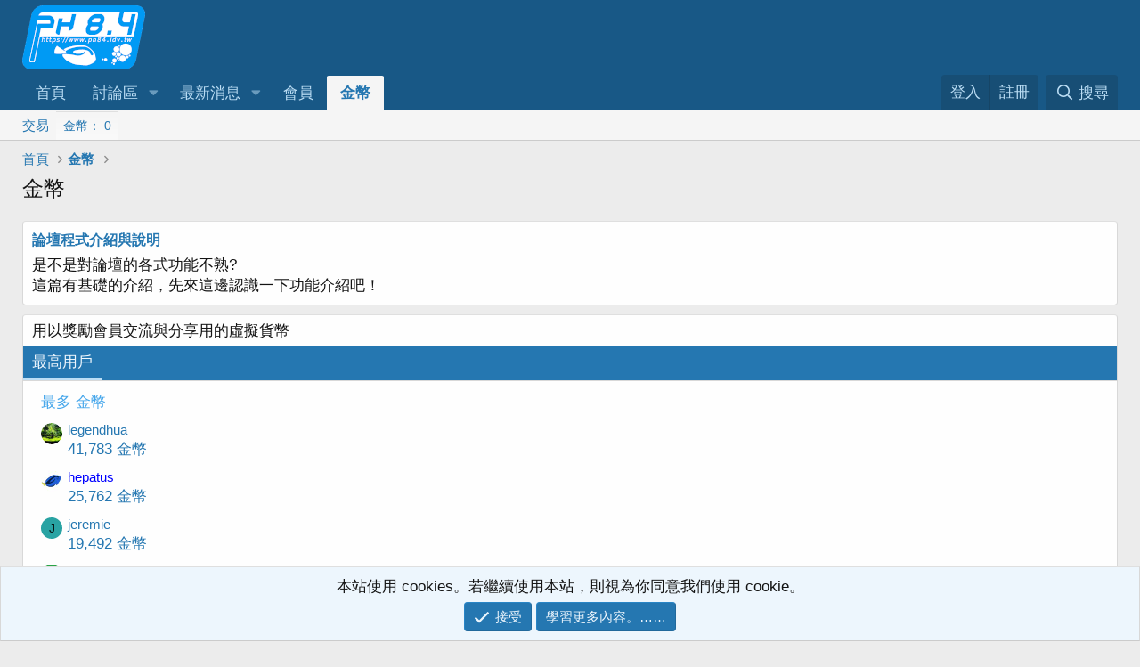

--- FILE ---
content_type: text/html; charset=utf-8
request_url: https://www.ph84.idv.tw/forum/dbtech-credits/currency/1/?user_id=37317
body_size: 10318
content:
<!DOCTYPE html>
<html id="XF" lang="zh-TW" dir="LTR"
	data-app="public"
	data-template="dbtech_credits_currency"
	data-container-key=""
	data-content-key=""
	data-logged-in="false"
	data-cookie-prefix="xf_"
	data-csrf="1769768311,88c22defee2e3cb21059f2ad44766553"
	class="has-no-js template-dbtech_credits_currency"
	>
<head>
	<meta charset="utf-8" />
	<meta http-equiv="X-UA-Compatible" content="IE=Edge" />
	<meta name="viewport" content="width=device-width, initial-scale=1, viewport-fit=cover">

	
	
	

	<title>金幣 | PH 8.4</title>

	<link rel="manifest" href="/forum/webmanifest.php">
	
		<meta name="theme-color" content="#185886" />
	

	<meta name="apple-mobile-web-app-title" content="PH 8.4">
	
		<link rel="apple-touch-icon" href="/forum/data/assets/logo/pwa192.png">
	

	
		<meta name="robots" content="noindex" />
	

	
		
	
	
	<meta property="og:site_name" content="PH 8.4" />


	
	
		
	
	
	<meta property="og:type" content="website" />


	
	
		
	
	
	
		<meta property="og:title" content="金幣" />
		<meta property="twitter:title" content="金幣" />
	


	
	
	
		
	
	
	<meta property="og:url" content="https://www.ph84.idv.tw/forum/dbtech-credits/currency/1/?user_id=37317" />


	
	
		
	
	
	
		<meta property="og:image" content="https://www.ph84.idv.tw/forum/styles/default/xenforo/logo_og.jpg" />
		<meta property="twitter:image" content="https://www.ph84.idv.tw/forum/styles/default/xenforo/logo_og.jpg" />
		<meta property="twitter:card" content="summary" />
	


	

	
	

	


	<link rel="preload" href="/forum/styles/fonts/fa/fa-regular-400.woff2?_v=5.15.3" as="font" type="font/woff2" crossorigin="anonymous" />


	<link rel="preload" href="/forum/styles/fonts/fa/fa-solid-900.woff2?_v=5.15.3" as="font" type="font/woff2" crossorigin="anonymous" />


<link rel="preload" href="/forum/styles/fonts/fa/fa-brands-400.woff2?_v=5.15.3" as="font" type="font/woff2" crossorigin="anonymous" />

	<link rel="stylesheet" href="/forum/css.php?css=public%3Anormalize.css%2Cpublic%3Afa.css%2Cpublic%3Acore.less%2Cpublic%3Aapp.less&amp;s=1&amp;l=2&amp;d=1748891610&amp;k=06704f6108dff722edc03ddcb9b9f0a38c1d92b6" />

	<link rel="stylesheet" href="/forum/css.php?css=public%3Anotices.less%2Cpublic%3Asiropu_ads_manager_ad.less%2Cpublic%3Aextra.less&amp;s=1&amp;l=2&amp;d=1748891610&amp;k=e26b56e0364f55be8c32e7d0382f8e321203cf0d" />

	
		<script src="/forum/js/xf/preamble.min.js?_v=176f9bc8"></script>
	


	
		<link rel="icon" type="image/png" href="https://www.ph84.idv.tw/forum/styles/default/xenforo/ph84.ico" sizes="32x32" />
	
	
	<script async src="https://www.googletagmanager.com/gtag/js?id=UA-34736616-1"></script>
	<script>
		window.dataLayer = window.dataLayer || [];
		function gtag(){dataLayer.push(arguments);}
		gtag('js', new Date());
		gtag('config', 'UA-34736616-1', {
			// 
			
			
		});
	</script>


	

		
			
		

		
	


</head>
<body data-template="dbtech_credits_currency">

	

		
			
		

		
	


	

		
			
		

		
	


<div class="p-pageWrapper" id="top">





<header class="p-header" id="header">
	<div class="p-header-inner">
		<div class="p-header-content">

			<div class="p-header-logo p-header-logo--image">
				<a href="https://www.ph84.idv.tw/forum/">
					<img src="/forum/styles/default/xenforo/logo.png" srcset="" alt="PH 8.4"
						width="" height="" />
				</a>
			</div>

			
	

		
			
		

		
	


		</div>
	</div>
</header>





	<div class="p-navSticky p-navSticky--primary" data-xf-init="sticky-header">
		
	<nav class="p-nav">
		<div class="p-nav-inner">
			<button type="button" class="button--plain p-nav-menuTrigger button" data-xf-click="off-canvas" data-menu=".js-headerOffCanvasMenu" tabindex="0" aria-label="功能表"><span class="button-text">
				<i aria-hidden="true"></i>
			</span></button>

			<div class="p-nav-smallLogo">
				<a href="https://www.ph84.idv.tw/forum/">
					<img src="/forum/styles/default/xenforo/logo.png" srcset="" alt="PH 8.4"
						width="" height="" />
				</a>
			</div>

			<div class="p-nav-scroller hScroller" data-xf-init="h-scroller" data-auto-scroll=".p-navEl.is-selected">
				<div class="hScroller-scroll">
					<ul class="p-nav-list js-offCanvasNavSource">
					
						<li>
							

	<div class="p-navEl " >
		

			
	
	<a href="https://www.ph84.idv.tw/forum/"
		class="p-navEl-link "
		
		data-xf-key="1"
		data-nav-id="home">首頁</a>


			

		
		
	</div>


						</li>
					
						<li>
							

	<div class="p-navEl " data-has-children="true">
		

			
	
	<a href="/forum/forums/"
		class="p-navEl-link p-navEl-link--splitMenu "
		
		
		data-nav-id="forums">討論區</a>


			<a data-xf-key="2"
				data-xf-click="menu"
				data-menu-pos-ref="< .p-navEl"
				class="p-navEl-splitTrigger"
				role="button"
				tabindex="0"
				aria-label="切換展開"
				aria-expanded="false"
				aria-haspopup="true"></a>

		
		
			<div class="menu menu--structural" data-menu="menu" aria-hidden="true">
				<div class="menu-content">
					
						
	
	
	<a href="/forum/forums/"
		class="menu-linkRow u-indentDepth0 js-offCanvasCopy "
		
		
		data-nav-id="forums_List">討論區總版面</a>

	

					
				</div>
			</div>
		
	</div>


						</li>
					
						<li>
							

	<div class="p-navEl " data-has-children="true">
		

			
	
	<a href="/forum/whats-new/"
		class="p-navEl-link p-navEl-link--splitMenu "
		
		
		data-nav-id="whatsNew">最新消息</a>


			<a data-xf-key="3"
				data-xf-click="menu"
				data-menu-pos-ref="< .p-navEl"
				class="p-navEl-splitTrigger"
				role="button"
				tabindex="0"
				aria-label="切換展開"
				aria-expanded="false"
				aria-haspopup="true"></a>

		
		
			<div class="menu menu--structural" data-menu="menu" aria-hidden="true">
				<div class="menu-content">
					
						
	
	
	<a href="/forum/whats-new/posts/"
		class="menu-linkRow u-indentDepth0 js-offCanvasCopy "
		 rel="nofollow"
		
		data-nav-id="whatsNewPosts">最新文章</a>

	

					
						
	
	
	<a href="/forum/whats-new/profile-posts/"
		class="menu-linkRow u-indentDepth0 js-offCanvasCopy "
		 rel="nofollow"
		
		data-nav-id="whatsNewProfilePosts">最新個人動態</a>

	

					
						
	
	
	<a href="/forum/whats-new/latest-activity"
		class="menu-linkRow u-indentDepth0 js-offCanvasCopy "
		 rel="nofollow"
		
		data-nav-id="latestActivity">最新活動</a>

	

					
				</div>
			</div>
		
	</div>


						</li>
					
						<li>
							

	<div class="p-navEl " >
		

			
	
	<a href="/forum/members/"
		class="p-navEl-link "
		
		data-xf-key="4"
		data-nav-id="members">會員</a>


			

		
		
	</div>


						</li>
					
						<li>
							

	<div class="p-navEl is-selected" data-has-children="true">
		

			
	
	<a href="/forum/dbtech-credits/"
		class="p-navEl-link p-navEl-link--splitMenu "
		
		
		data-nav-id="dbtechCredits">金幣</a>


			<a data-xf-key="5"
				data-xf-click="menu"
				data-menu-pos-ref="< .p-navEl"
				class="p-navEl-splitTrigger"
				role="button"
				tabindex="0"
				aria-label="切換展開"
				aria-expanded="false"
				aria-haspopup="true"></a>

		
		
			<div class="menu menu--structural" data-menu="menu" aria-hidden="true">
				<div class="menu-content">
					
						
	
	
	<a href="/forum/dbtech-credits/"
		class="menu-linkRow u-indentDepth0 js-offCanvasCopy "
		
		
		data-nav-id="dbtechCreditsTransactions">交易</a>

	

					
						
	
	
	<a href="/forum/dbtech-credits/currency/1/"
		class="menu-linkRow u-indentDepth0 js-offCanvasCopy menu-footer"
		 rel="nofollow" data-xf-click="overlay"
		
		data-nav-id="dbtechCreditsCurrency1">金幣： 0 </a>

	

					
				</div>
			</div>
		
	</div>


						</li>
					
					</ul>
				</div>
			</div>

			<div class="p-nav-opposite">
				<div class="p-navgroup p-account p-navgroup--guest">
					
						<a href="/forum/login/" class="p-navgroup-link p-navgroup-link--textual p-navgroup-link--logIn"
							data-xf-click="overlay" data-follow-redirects="on">
							<span class="p-navgroup-linkText">登入</span>
						</a>
						
							<a href="/forum/register/" class="p-navgroup-link p-navgroup-link--textual p-navgroup-link--register"
								data-xf-click="overlay" data-follow-redirects="on">
								<span class="p-navgroup-linkText">註冊</span>
							</a>
						
					
				</div>

				<div class="p-navgroup p-discovery">
					<a href="/forum/whats-new/"
						class="p-navgroup-link p-navgroup-link--iconic p-navgroup-link--whatsnew"
						aria-label="最新消息"
						title="最新消息">
						<i aria-hidden="true"></i>
						<span class="p-navgroup-linkText">最新消息</span>
					</a>

					
						<a href="/forum/search/"
							class="p-navgroup-link p-navgroup-link--iconic p-navgroup-link--search"
							data-xf-click="menu"
							data-xf-key="/"
							aria-label="搜尋"
							aria-expanded="false"
							aria-haspopup="true"
							title="搜尋">
							<i aria-hidden="true"></i>
							<span class="p-navgroup-linkText">搜尋</span>
						</a>
						<div class="menu menu--structural menu--wide" data-menu="menu" aria-hidden="true">
							<form action="/forum/search/search" method="post"
								class="menu-content"
								data-xf-init="quick-search">

								<h3 class="menu-header">搜尋</h3>
								
								<div class="menu-row">
									
										<input type="text" class="input" name="keywords" placeholder="搜尋……" aria-label="搜尋" data-menu-autofocus="true" />
									
								</div>

								
								<div class="menu-row">
									<label class="iconic"><input type="checkbox"  name="c[title_only]" value="1" /><i aria-hidden="true"></i><span class="iconic-label">只搜尋標題

												
													<span tabindex="0" role="button"
														data-xf-init="tooltip" data-trigger="hover focus click" title="Tags will also be searched in content where tags are supported">

														<i class="fa--xf far fa-question-circle u-muted u-smaller" aria-hidden="true"></i>
													</span></span></label>

								</div>
								
								<div class="menu-row">
									<div class="inputGroup">
										<span class="inputGroup-text" id="ctrl_search_menu_by_member">來自：</span>
										<input type="text" class="input" name="c[users]" data-xf-init="auto-complete" placeholder="會員" aria-labelledby="ctrl_search_menu_by_member" />
									</div>
								</div>
								
<div class="menu-footer">
									<span class="menu-footer-controls">
										<button type="submit" class="button--primary button button--icon button--icon--search"><span class="button-text">搜尋</span></button>
										<a href="/forum/search/" class="button"><span class="button-text">進階搜尋……</span></a>
									</span>
								</div>

								<input type="hidden" name="_xfToken" value="1769768311,88c22defee2e3cb21059f2ad44766553" />
							</form>
						</div>
					
				</div>
			</div>
		</div>
	</nav>

	</div>
	
	
		<div class="p-sectionLinks">
			<div class="p-sectionLinks-inner hScroller" data-xf-init="h-scroller">
				<div class="hScroller-scroll">
					<ul class="p-sectionLinks-list">
					
						<li>
							

	<div class="p-navEl " >
		

			
	
	<a href="/forum/dbtech-credits/"
		class="p-navEl-link "
		
		data-xf-key="alt+1"
		data-nav-id="dbtechCreditsTransactions">交易</a>


			

		
		
	</div>


						</li>
					
						<li>
							

	<div class="p-navEl " >
		

			
	
	<a href="/forum/dbtech-credits/currency/1/"
		class="p-navEl-link menu-footer"
		 rel="nofollow" data-xf-click="overlay"
		data-xf-key="alt+2"
		data-nav-id="dbtechCreditsCurrency1">金幣： 0 </a>


			

		
		
	</div>


						</li>
					
					</ul>
				</div>
			</div>
		</div>
	



<div class="offCanvasMenu offCanvasMenu--nav js-headerOffCanvasMenu" data-menu="menu" aria-hidden="true" data-ocm-builder="navigation">
	<div class="offCanvasMenu-backdrop" data-menu-close="true"></div>
	<div class="offCanvasMenu-content">
		<div class="offCanvasMenu-header">
			功能表
			<a class="offCanvasMenu-closer" data-menu-close="true" role="button" tabindex="0" aria-label="關閉"></a>
		</div>
		
			<div class="p-offCanvasRegisterLink">
				<div class="offCanvasMenu-linkHolder">
					<a href="/forum/login/" class="offCanvasMenu-link" data-xf-click="overlay" data-menu-close="true">
						登入
					</a>
				</div>
				<hr class="offCanvasMenu-separator" />
				
					<div class="offCanvasMenu-linkHolder">
						<a href="/forum/register/" class="offCanvasMenu-link" data-xf-click="overlay" data-menu-close="true">
							註冊
						</a>
					</div>
					<hr class="offCanvasMenu-separator" />
				
			</div>
		
		<div class="js-offCanvasNavTarget"></div>
		<div class="offCanvasMenu-installBanner js-installPromptContainer" style="display: none;" data-xf-init="install-prompt">
			<div class="offCanvasMenu-installBanner-header">Install the app</div>
			<button type="button" class="js-installPromptButton button"><span class="button-text">安裝</span></button>
			<template class="js-installTemplateIOS">
				<div class="overlay-title">How to install the app on iOS</div>
				<div class="block-body">
					<div class="block-row">
						<p>
							Follow along with the video below to see how to install our site as a web app on your home screen.
						</p>
						<p style="text-align: center">
							<video src="/forum/styles/default/xenforo/add_to_home.mp4"
								width="280" height="480" autoplay loop muted playsinline></video>
						</p>
						<p>
							<small><strong>備註：</strong> This feature may not be available in some browsers.</small>
						</p>
					</div>
				</div>
			</template>
		</div>
	</div>
</div>

<div class="p-body">
	<div class="p-body-inner">
		<!--XF:EXTRA_OUTPUT-->


		

		

		
	

		
			
		

		
	


		
	
		<ul class="p-breadcrumbs "
			itemscope itemtype="https://schema.org/BreadcrumbList">
		
			

			
			

			
				
				
	<li itemprop="itemListElement" itemscope itemtype="https://schema.org/ListItem">
		<a href="https://www.ph84.idv.tw/forum/" itemprop="item">
			<span itemprop="name">首頁</span>
		</a>
		<meta itemprop="position" content="1" />
	</li>

			

			
				
				
	<li itemprop="itemListElement" itemscope itemtype="https://schema.org/ListItem">
		<a href="/forum/dbtech-credits/" itemprop="item">
			<span itemprop="name">金幣</span>
		</a>
		<meta itemprop="position" content="2" />
	</li>

			
			

		
		</ul>
	

		
	

		
			
		

		
	



		
	<noscript class="js-jsWarning"><div class="blockMessage blockMessage--important blockMessage--iconic u-noJsOnly">JavaScript 已關閉。為了提供更好的體驗，繼續使用本站前請考慮啟用 JavaScript 。</div></noscript>

		
	<div class="blockMessage blockMessage--important blockMessage--iconic js-browserWarning" style="display: none">你正在使用過時的瀏覽器。你可能無法正確瀏覽網站。<br />你應該升級作業系統或使用 <a href="https://www.google.com/chrome/browser/" target="_blank">其他瀏覽器</a>。</div>


		
			<div class="p-body-header">
			
				
					<div class="p-title ">
					
						
							<h1 class="p-title-value">金幣</h1>
						
						
					
					</div>
				

				
			
			</div>
		

		<div class="p-body-main  ">
			
			<div class="p-body-contentCol"></div>
			

			

			<div class="p-body-content">
				 <div class="samBannerUnit" data-xf-init="sam-unit" data-position="container_content_above"> <div class="samItem" data-xf-init="sam-item" data-id="63" data-cv="true" data-cc="true"> <div class="samTextUnit" ><div class="samItem"><div class="samItemContent"><div class="samItemTitle"><a  href="https://www.ph84.idv.tw/forum/threads/351541/" target="_blank" rel="nofollow">論壇程式介紹與說明</a></div><div class="samItemDescription">是不是對論壇的各式功能不熟? <br />這篇有基礎的介紹，先來這邊認識一下功能介紹吧！</div></div></div></div> </div> </div> 

				<div class="p-body-pageContent">



<div class="block">
	<div class="block-container">
		
			<div class="block-row">
				<div class="bbWrapper">用以獎勵會員交流與分享用的虛擬貨幣</div>
			</div>
		
		<h2 class="block-tabHeader tabs hScroller" data-xf-init="h-scroller tabs" role="tablist">
			<span class="hScroller-scroll">
				<a class="tabs-tab is-active" role="tab" tabindex="0" aria-controls="_xfUid-richest-1769768311">最高用戶</a>
				
				
				
				
				
			</span>
		</h2>

		<ul class="tabPanes">

			
				<li class="is-active"
					role="tabpanel"
					id="_xfUid-richest-1769768311">

					<div class="block-body block-row">
						
	<h3 class="block-row block-textHeader block-textHeader--scaled">最多 金幣</h3>
	
		
	<div class="block-row">
		<div class="contentRow">
			<div class="contentRow-figure">
				
					<a href="/forum/members/31947/" class="avatar avatar--xxs" data-user-id="31947" data-xf-init="member-tooltip">
			<img src="/forum/data/avatars/s/31/31947.jpg?1564858000"  alt="legendhua" class="avatar-u31947-s" width="48" height="48" loading="lazy" /> 
		</a>
				
			</div>
			<div class="contentRow-main contentRow-main--close">
				<div class="contentRow-lesser">
					
						<a href="/forum/members/31947/" class="username " dir="auto" data-user-id="31947" data-xf-init="member-tooltip">legendhua</a>
					
				</div>

				
					
						<a href="/forum/dbtech-credits/currency/1/?user_id=31947" data-xf-click="overlay">41,783 金幣</a>
					
				
			</div>
		</div>
	</div>

	
		
	<div class="block-row">
		<div class="contentRow">
			<div class="contentRow-figure">
				
					<a href="/forum/members/20532/" class="avatar avatar--xxs" data-user-id="20532" data-xf-init="member-tooltip">
			<img src="/forum/data/avatars/s/20/20532.jpg?1565012688"  alt="hepatus" class="avatar-u20532-s" width="48" height="48" loading="lazy" /> 
		</a>
				
			</div>
			<div class="contentRow-main contentRow-main--close">
				<div class="contentRow-lesser">
					
						<a href="/forum/members/20532/" class="username " dir="auto" data-user-id="20532" data-xf-init="member-tooltip"><span class="username--style4 username--staff username--moderator">hepatus</span></a>
					
				</div>

				
					
						<a href="/forum/dbtech-credits/currency/1/?user_id=20532" data-xf-click="overlay">25,762 金幣</a>
					
				
			</div>
		</div>
	</div>

	
		
	<div class="block-row">
		<div class="contentRow">
			<div class="contentRow-figure">
				
					<a href="/forum/members/43808/" class="avatar avatar--xxs avatar--default avatar--default--dynamic" data-user-id="43808" data-xf-init="member-tooltip" style="background-color: #29a3a3; color: #051414">
			<span class="avatar-u43808-s" role="img" aria-label="jeremie">J</span> 
		</a>
				
			</div>
			<div class="contentRow-main contentRow-main--close">
				<div class="contentRow-lesser">
					
						<a href="/forum/members/43808/" class="username " dir="auto" data-user-id="43808" data-xf-init="member-tooltip">jeremie</a>
					
				</div>

				
					
						<a href="/forum/dbtech-credits/currency/1/?user_id=43808" data-xf-click="overlay">19,492 金幣</a>
					
				
			</div>
		</div>
	</div>

	
		
	<div class="block-row">
		<div class="contentRow">
			<div class="contentRow-figure">
				
					<a href="/forum/members/63067/" class="avatar avatar--xxs avatar--default avatar--default--dynamic" data-user-id="63067" data-xf-init="member-tooltip" style="background-color: #29a347; color: #051409">
			<span class="avatar-u63067-s" role="img" aria-label="LittleWhiteBear">L</span> 
		</a>
				
			</div>
			<div class="contentRow-main contentRow-main--close">
				<div class="contentRow-lesser">
					
						<a href="/forum/members/63067/" class="username " dir="auto" data-user-id="63067" data-xf-init="member-tooltip">LittleWhiteBear</a>
					
				</div>

				
					
						<a href="/forum/dbtech-credits/currency/1/?user_id=63067" data-xf-click="overlay">17,548 金幣</a>
					
				
			</div>
		</div>
	</div>

	
		
	<div class="block-row">
		<div class="contentRow">
			<div class="contentRow-figure">
				
					<a href="/forum/members/53143/" class="avatar avatar--xxs" data-user-id="53143" data-xf-init="member-tooltip">
			<img src="/forum/data/avatars/s/53/53143.jpg?1713929140"  alt="BrianLin" class="avatar-u53143-s" width="48" height="48" loading="lazy" /> 
		</a>
				
			</div>
			<div class="contentRow-main contentRow-main--close">
				<div class="contentRow-lesser">
					
						<a href="/forum/members/53143/" class="username " dir="auto" data-user-id="53143" data-xf-init="member-tooltip">BrianLin</a>
					
				</div>

				
					
						<a href="/forum/dbtech-credits/currency/1/?user_id=53143" data-xf-click="overlay">14,334 金幣</a>
					
				
			</div>
		</div>
	</div>

	

					</div>
				</li>
			

			

			

			

			

			
		</ul>
	</div>
</div></div>
				
	

		
			
		

		
	


			</div>

			
		</div>

		
	

		
			
		

		
	


		
	
		<ul class="p-breadcrumbs p-breadcrumbs--bottom"
			itemscope itemtype="https://schema.org/BreadcrumbList">
		
			

			
			

			
				
				
	<li itemprop="itemListElement" itemscope itemtype="https://schema.org/ListItem">
		<a href="https://www.ph84.idv.tw/forum/" itemprop="item">
			<span itemprop="name">首頁</span>
		</a>
		<meta itemprop="position" content="1" />
	</li>

			

			
				
				
	<li itemprop="itemListElement" itemscope itemtype="https://schema.org/ListItem">
		<a href="/forum/dbtech-credits/" itemprop="item">
			<span itemprop="name">金幣</span>
		</a>
		<meta itemprop="position" content="2" />
	</li>

			
			

		
		</ul>
	

		
	

		
			
		

		
	


	</div>
</div>

<footer class="p-footer" id="footer">

	<div class="p-footer-inner">

		<div class="p-footer-row">
			
				<div class="p-footer-row-main">
					<ul class="p-footer-linkList">
					
						
						
							<li><a href="/forum/misc/style" data-xf-click="overlay"
								data-xf-init="tooltip" title="樣式選擇" rel="nofollow">
								<i class="fa--xf far fa-paint-brush" aria-hidden="true"></i> 白天清晰模式
							</a></li>
						
						
							<li><a href="/forum/misc/language" data-xf-click="overlay"
								data-xf-init="tooltip" title="語言選擇" rel="nofollow">
								<i class="fa--xf far fa-globe" aria-hidden="true"></i> 正體中文（台灣）</a></li>
						
					
					</ul>
				</div>
			
			<div class="p-footer-row-opposite">
				<ul class="p-footer-linkList">
					
						
							<li><a href="/forum/misc/contact" data-xf-click="overlay">連絡我們</a></li>
						
					
                    <li><a>LINE:@ph8.4</a></li>
					
						<li><a href="https://www.ph84.idv.tw/forum/threads/110886/">使用條款與網站規範</a></li>
					

					
						<li><a href="https://www.ph84.idv.tw/forum/threads/110886/">隱私政策</a></li>
					

					
						<li><a href="/forum/help/">說明</a></li>
					

					
						<li><a href="https://www.ph84.idv.tw/forum/">首頁</a></li>
					

					<li><a href="/forum/forums/-/index.rss" target="_blank" class="p-footer-rssLink" title="RSS"><span aria-hidden="true"><i class="fa--xf far fa-rss" aria-hidden="true"></i><span class="u-srOnly">RSS</span></span></a></li>
				</ul>
			</div>
		</div>

		
			<div class="p-footer-copyright">
			
				<a href="https://xenforo.com" class="u-concealed" dir="ltr" target="_blank" rel="sponsored noopener">Community platform by XenForo<sup>&reg;</sup> <span class="copyright">&copy; 2010-2024 XenForo Ltd.</span></a>
				<div>
			Parts of this site powered by <a class="u-concealed" rel="nofollow noopener" href="https://www.dragonbyte-tech.com/store/categories/xenforo.5/?utm_source=ph84.idv.tw&utm_campaign=site&utm_medium=footer&utm_content=footer" target="_blank">XenForo add-ons from DragonByte&#8482;</a>
			&copy;2011-2026 <a class="u-concealed" rel="nofollow noopener" href="https://www.dragonbyte-tech.com/?utm_source=ph84.idv.tw&utm_campaign=site&utm_medium=footer&utm_content=footer" target="_blank">DragonByte Technologies</a>
			(<a class="u-concealed" rel="nofollow noopener" href="https://www.dragonbyte-tech.com/store/details/?products=339&utm_source=ph84.idv.tw&utm_campaign=product&utm_medium=footer&utm_content=footer" target="_blank">Details</a>)
		</div>
				營業人名稱：八點四企業社 統一編號：25953834<br>PH8.4 海水觀賞魚寵物交流網
			
			</div>
		

		
	</div>
</footer>

	

		
			
		

		
	


</div> <!-- closing p-pageWrapper -->

<div class="u-bottomFixer js-bottomFixTarget">
	
	
		
	
		
		
		

		<ul class="notices notices--bottom_fixer  js-notices"
			data-xf-init="notices"
			data-type="bottom_fixer"
			data-scroll-interval="6">

			
				
	<li class="notice js-notice notice--primary notice--cookie"
		data-notice-id="-1"
		data-delay-duration="0"
		data-display-duration="0"
		data-auto-dismiss="0"
		data-visibility="">

		
		<div class="notice-content">
			
			
	<div class="u-alignCenter">
		本站使用 cookies。若繼續使用本站，則視為你同意我們使用 cookie。
	</div>

	<div class="u-inputSpacer u-alignCenter">
		<a href="/forum/account/dismiss-notice" class="js-noticeDismiss button--notice button button--icon button--icon--confirm"><span class="button-text">接受</span></a>
		<a href="/forum/help/cookies" class="button--notice button"><span class="button-text">學習更多內容。……</span></a>
	</div>

		</div>
	</li>

			
		</ul>
	

	
</div>

<div class="u-navButtons js-navButtons" data-trigger-type="both">
	<a href="javascript:" class="button--scroll button"><span class="button-text"><i class="fa--xf far fa-arrow-left" aria-hidden="true"></i><span class="u-srOnly">返回</span></span></a>
</div>


	<div class="u-scrollButtons js-scrollButtons" data-trigger-type="both">
		<a href="#top" class="button--scroll button" data-xf-click="scroll-to"><span class="button-text"><i class="fa--xf far fa-arrow-up" aria-hidden="true"></i><span class="u-srOnly">上方</span></span></a>
		
			<a href="#footer" class="button--scroll button" data-xf-click="scroll-to"><span class="button-text"><i class="fa--xf far fa-arrow-down" aria-hidden="true"></i><span class="u-srOnly">下方</span></span></a>
		
	</div>



	<script src="/forum/js/vendor/jquery/jquery-3.5.1.min.js?_v=176f9bc8"></script>
	<script src="/forum/js/vendor/vendor-compiled.js?_v=176f9bc8"></script>
	<script src="/forum/js/xf/core-compiled.js?_v=176f9bc8"></script>

	<script>
	XF.samViewCountMethod = "view";
	XF.samServerTime = 1769768311;
	XF.samItem = ".samItem";
	XF.samCodeUnit = ".samCodeUnit";
	XF.samBannerUnit = ".samBannerUnit";
</script>


<script>
	$(function() {
		var bkp = $('div[data-ba]');
		if (bkp.length) {
			bkp.each(function() {
				var ad = $(this);
				if (ad.find('ins.adsbygoogle').is(':hidden')) {
					 XF.ajax('GET', XF.canonicalizeUrl('index.php?sam-item/' + ad.data('ba') + '/get-backup'), {}, function(data) {
						 if (data.backup) {
							 ad.html(data.backup);
						 }
					 }, { skipDefault: true, global: false});
				}
			});
		}
		$('.samAdvertiseHereLink').each(function() {
			var unit = $(this).parent();
			if (unit.hasClass('samCustomSize')) {
				unit.css('margin-bottom', 20);
			}
		});
		$('div[data-position="footer_fixed"] > div[data-cv="true"]').each(function() {
			$(this).trigger('adView');
		});
	});
</script>
	
	

		
			
		

		
	


	<script src="/forum/js/siropu/am/core.min.js?_v=176f9bc8"></script>
<script src="/forum/js/xf/notice.min.js?_v=176f9bc8"></script>

	<script>
		jQuery.extend(true, XF.config, {
			// 
			userId: 0,
			enablePush: true,
			pushAppServerKey: 'BNlalRz8vw9vDDi5pch4y/YRa/uao7l/ttRkgDduMDHg5xhvJ9xEVhvbs8WS0wVQyMu/T6Xs8Kdmp1Rx/wqpFeQ=',
			url: {
				fullBase: 'https://www.ph84.idv.tw/forum/',
				basePath: '/forum/',
				css: '/forum/css.php?css=__SENTINEL__&s=1&l=2&d=1748891610',
				keepAlive: '/forum/login/keep-alive'
			},
			cookie: {
				path: '/',
				domain: '',
				prefix: 'xf_',
				secure: true,
				consentMode: 'simple',
				consented: ["optional","_third_party"]
			},
			cacheKey: '3577598d3c48f80f62e21edf38452d41',
			csrf: '1769768311,88c22defee2e3cb21059f2ad44766553',
			js: {"\/forum\/js\/siropu\/am\/core.min.js?_v=176f9bc8":true,"\/forum\/js\/xf\/notice.min.js?_v=176f9bc8":true},
			css: {"public:notices.less":true,"public:siropu_ads_manager_ad.less":true,"public:extra.less":true},
			time: {
				now: 1769768311,
				today: 1769702400,
				todayDow: 5,
				tomorrow: 1769788800,
				yesterday: 1769616000,
				week: 1769184000
			},
			borderSizeFeature: '3px',
			fontAwesomeWeight: 'r',
			enableRtnProtect: true,
			
			enableFormSubmitSticky: true,
			uploadMaxFilesize: 2097152,
			allowedVideoExtensions: ["m4v","mov","mp4","mp4v","mpeg","mpg","ogv","webm"],
			allowedAudioExtensions: ["mp3","opus","ogg","wav"],
			shortcodeToEmoji: true,
			visitorCounts: {
				conversations_unread: '0',
				alerts_unviewed: '0',
				total_unread: '0',
				title_count: true,
				icon_indicator: true
			},
			jsState: {},
			publicMetadataLogoUrl: 'https://www.ph84.idv.tw/forum/styles/default/xenforo/logo_og.jpg',
			publicPushBadgeUrl: 'https://www.ph84.idv.tw/forum/styles/default/xenforo/bell.png'
		});

		jQuery.extend(XF.phrases, {
			// 
			date_x_at_time_y: "{date}，{time}",
			day_x_at_time_y:  "{day}，{time}",
			yesterday_at_x:   "昨天 {time}",
			x_minutes_ago:    "{minutes} 分鐘前",
			one_minute_ago:   "1 分鐘前",
			a_moment_ago:     "剛剛",
			today_at_x:       "今天 {time}",
			in_a_moment:      "一瞬間",
			in_a_minute:      "一分鐘內",
			in_x_minutes:     "{minutes} 分鐘內",
			later_today_at_x: "今天 {time}",
			tomorrow_at_x:    "明天的 {time}",

			day0: "星期日",
			day1: "星期一",
			day2: "星期二",
			day3: "星期三",
			day4: "星期四",
			day5: "星期五",
			day6: "星期六",

			dayShort0: "星期日",
			dayShort1: "星期一",
			dayShort2: "星期二",
			dayShort3: "星期三",
			dayShort4: "星期四",
			dayShort5: "星期五",
			dayShort6: "星期六",

			month0: "一月",
			month1: "二月",
			month2: "三月",
			month3: "四月",
			month4: "05",
			month5: "六月",
			month6: "七月",
			month7: "八月",
			month8: "九月",
			month9: "十月",
			month10: "十一月",
			month11: "十二月",

			active_user_changed_reload_page: "已變更啟用的使用者。請重新整理以更新頁面。",
			server_did_not_respond_in_time_try_again: "伺服器回應逾時。請再試一次。",
			oops_we_ran_into_some_problems: "糟了！我們好像發生了一點問題。",
			oops_we_ran_into_some_problems_more_details_console: "糟了！我們好像發生了一點問題。詳細的錯誤資訊可能顯示在瀏覽器控制台上。",
			file_too_large_to_upload: "The file is too large to be uploaded.",
			uploaded_file_is_too_large_for_server_to_process: "上傳的檔案太大，伺服器無法處理。",
			files_being_uploaded_are_you_sure: "Files are still being uploaded. Are you sure you want to submit this form?",
			attach: "附加檔案",
			rich_text_box: "Rich text box",
			close: "關閉",
			link_copied_to_clipboard: "已複製連結到剪貼簿。",
			text_copied_to_clipboard: "文字已複製到剪貼簿。",
			loading: "載入中……",
			you_have_exceeded_maximum_number_of_selectable_items: "You have exceeded the maximum number of selectable items.",

			processing: "處理中",
			'processing...': "處理中……",

			showing_x_of_y_items: "顯示 {count}/{total} 項目",
			showing_all_items: "顯示所有項目",
			no_items_to_display: "沒有可以顯示的項目",

			number_button_up: "Increase",
			number_button_down: "Decrease",

			push_enable_notification_title: "PH 8.4 推送通知已成功啟用",
			push_enable_notification_body: "感謝你啟用推送通知!",

			pull_down_to_refresh: "Pull down to refresh",
			release_to_refresh: "Release to refresh",
			refreshing: "Refreshing……"
		});
	</script>

	<form style="display:none" hidden="hidden">
		<input type="text" name="_xfClientLoadTime" value="" id="_xfClientLoadTime" title="_xfClientLoadTime" tabindex="-1" />
	</form>

	







	

		
			
		

		
	


	

		
			
		

		
	

</body>
</html>









